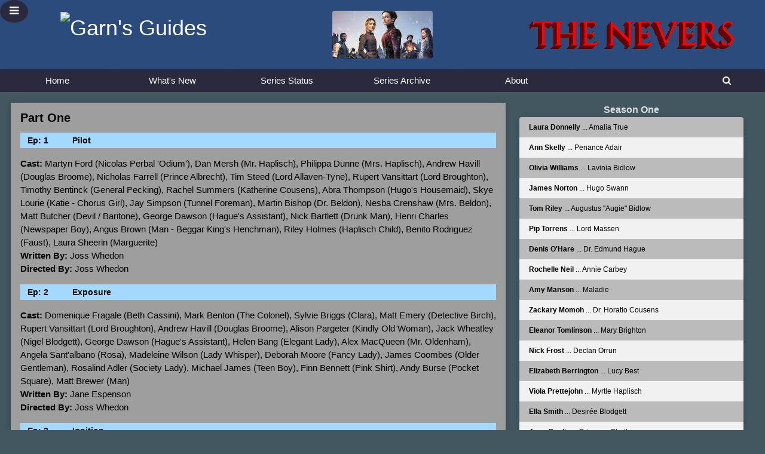

--- FILE ---
content_type: text/html
request_url: https://garnsguides.com/shows/nevers-1st.html
body_size: 4917
content:
<!DOCTYPE html>
<html lang="en">

<head>
<title>Nevers, The (2021) S1 - Garn's Guides</title>
<meta name="description" content="The Nevers (2021) Episode Guide - Season One" />
<meta name="keywords" content="Episode Guides, Program Guides, Programs, TV, Television, Shows, Science Fiction, Sci-Fi, Fantasy, Animation, Cartoon, Cast, Guest Stars" />
<meta charset="UTF-8">
<meta name="viewport" content="width=device-width, initial-scale=1">
<meta http-equiv="Content-type" content="text/html;charset=UTF-8">
<meta http-equiv="Content-Style-Type" content="text/css">
<meta name="viewport" content="width=device-width, initial-scale=1">
<meta name="distribution" content="global" />
<meta name="resource-type" content="document" />
<meta name="robots" content="noimageindex" />
<meta name="msapplication-TileColor" content="#da532c">
<meta name="theme-color" content="#ffffff">
<link rel="stylesheet" href="https://www.w3schools.com/w3css/4/w3.css">
<link rel="stylesheet" href="https://www.w3schools.com/lib/w3-colors-2019.css">
<link rel="stylesheet" href="https://www.w3schools.com/lib/w3-theme-blue-grey.css">
<link rel="stylesheet" href="https://cdnjs.cloudflare.com/ajax/libs/font-awesome/4.3.0/css/font-awesome.min.css">
<link rel="stylesheet" type="text/css" media="all" href="../mystyle.css">
<link rel="icon" href="../favicon_new.ico" />
<link rel="shortcut icon" href="../favicon_new.ico" />
<link rel="apple-touch-icon" sizes="76x76" href="../apple-touch-icon.png">
<link rel="mask-icon" href="/safari-pinned-tab.svg" color="#5bbad5">
</head>

<body class="w3-theme-d3">

<!-- Sidebar -->
<div class="w3-sidebar w3-2019-evening-blue w3-bar-block w3-animate-left" style="display:none;z-index:3" id="mySidebar">
  <button class="w3-bar-item w3-hover-2019-galaxy-blue w3-button w3-large" onclick="w3_close()">Close Menu</button>
  <a href="../index.html" class="w3-bar-item w3-hover-blue w3-button">Home</a>
  <a href="../index-whats-new.html" class="w3-bar-item w3-hover-blue w3-button">What's New</a>
  <a href="../index-show-status.html" class="w3-bar-item w3-hover-blue w3-button">Series Status</a>
  <a href="../index-archive.html" class="w3-bar-item w3-hover-blue w3-button">Series Archive</a>
  <a href="../index-about.html" class="w3-bar-item w3-hover-blue w3-button">About</a>
	<button onclick="document.getElementById('id01').style.display='block'" class="w3-button w3-hover-blue" style="width:100%"><i class="fa fa-search w3-left"></i></button>
</div>

<div class="w3-overlay w3-animate-opacity" onclick="w3_close()" style="cursor:pointer" id="myOverlay"></div>

<div>
<button class="w3-button w3-top w3-2019-evening-blue w3-hover-blue w3-circle" style="width:auto;left:0;" onclick="w3_open()"><i class="fa fa-bars w3-text-white w3-large"></i></button>
</div>

<!-- Header -->
<header class="w3-container w3-2019-galaxy-blue w3-padding" id="myHeader">
<div class="w3-third w3-animate-left">
<h1 class="w3-center"><img src="../images/gg1.gif" alt="Garn's Guides" title="Garn's Guides" height="80" /></h1>
</div>
<div class="w3-third w3-animate-top">
<h5 class="w3-center"><img class="w3-round" src="../logo/nevers.jpg" alt="Cast" title="Cast" height="80" /></h5>
</div>
<div class="w3-third w3-animate-right">
<h5 class="w3-center"><img src="../logo/nevers.gif" alt="The Nevers" title="The Nevers" height="80" /></h5>
</div>
</header>

<!-- Navigation -->
<div>
<div class="w3-bar w3-2019-evening-blue w3-hide-small">
<a href="../index.html" class="w3-bar-item w3-button w3-hover-blue w3-round-small" style="width:15%">Home</a>
<a href="../index-whats-new.html" class="w3-bar-item w3-button w3-hover-blue w3-round-small" style="width:15%">What's New</a>
<a href="../index-show-status.html" class="w3-bar-item w3-button w3-hover-blue w3-round-small" style="width:15%">Series Status</a>
<a href="../index-archive.html" class="w3-bar-item w3-button w3-hover-blue w3-round-small" style="width:15%">Series Archive</a>
<a href="../index-about.html" class="w3-bar-item w3-button w3-hover-blue w3-round-small" style="width:15%">About</a>
<button onclick="document.getElementById('id01').style.display='block'" class="w3-button w3-hover-blue w3-right w3-round-small" style="width:10%"><i class="fa fa-search"></i></button>
</div>
</div>

<div class="w3-container">

<div id="id01" class="w3-modal">
<div class="w3-modal-content w3-animate-opacity w3-card-4 w3-round">
<header class="w3-container w3-2019-galaxy-blue w3-round"> 
<span onclick="document.getElementById('id01').style.display='none'" class="w3-button w3-display-topright">&times;</span>
<h3 class="w3-center">Search Garn's Guides</h3>
</header>
<div class="w3-container w3-theme-l2">
<!-- start of freefind search box html -->
<form action="http://search.freefind.com/find.html" method="get" target="search">
<input type="submit" value=" Search " />
<input type="hidden" name="id" value="493460" />
<input type="hidden" name="pageid" value="r" />
<input type="hidden" name="mode" value="all" />
<input type="hidden" name="n" value="0" />
<input type="text" class="w3-input w3-animate-input" style="width:40%" name="query" placeholder="">
<a class="w3-small" href="http://www.freefind.com" target="freefind">search engine by FreeFind</a>
</form>
<!-- end of freefind search box html -->
</div>
</div>
</div>

<!-- Page Content -->

<div class="w3-row">

<div class="w3-third w3-section w3-right" style="padding:2px">
<div class="table-type3 w3-striped">

<table class="w3-table w3-card w3-round" style="min-width:375px">
<caption>Season One</caption>
<tr><td><b>Laura Donnelly</b> ... Amalia True</td></tr>
<tr><td><b>Ann Skelly</b> ... Penance Adair</td></tr>
<tr><td><b>Olivia Williams</b> ... Lavinia Bidlow</td></tr>
<tr><td><b>James Norton</b> ... Hugo Swann</td></tr>
<tr><td><b>Tom Riley</b> ... Augustus "Augie" Bidlow</td></tr>
<tr><td><b>Pip Torrens</b> ... Lord Massen</td></tr>
<tr><td><b>Denis O'Hare</b> ... Dr. Edmund Hague</td></tr>
<tr><td><b>Rochelle Neil</b> ... Annie Carbey</td></tr>
<tr><td><b>Amy Manson</b> ... Maladie</td></tr>
<tr><td><b>Zackary Momoh</b> ... Dr. Horatio Cousens</td></tr>
<tr><td><b>Eleanor Tomlinson</b> ... Mary Brighton</td></tr>
<tr><td><b>Nick Frost</b> ... Declan Orrun</td></tr>
<tr><td><b>Elizabeth Berrington</b> ... Lucy Best</td></tr>
<tr><td><b>Viola Prettejohn</b> ... Myrtle Haplisch</td></tr>
<tr><td><b>Ella Smith</b> ... Desir&eacute;e Blodgett</td></tr>
<tr><td><b>Anna Devlin</b> ... Primrose Chattoway</td></tr>
<tr><td><b>Kiran Sonia Sawar</b> ... Harriet Kaur</td></tr>
<tr><td><b>Vinnie Heaven</b> ... Nimble</td></tr>
<tr><td><b>Ben Chaplin</b> ... Detective Frank Mundi</td></tr>
</table>

</div>
</div>

<div class="w3-twothird w3-section w3-left" style="padding:2px">
<div class="w3-container w3-card w3-gray">

<a name="001"></a>
<h4><b>Part One</b></h4>
<div class="ep">
<ul><li>Ep: 1</li><li>Pilot</li></ul>
</div>
<ul class="padding-none">
<li><b>Cast:</b> Martyn Ford (Nicolas Perbal 'Odium'), Dan Mersh (Mr. Haplisch), Philippa Dunne (Mrs. Haplisch), Andrew Havill (Douglas Broome), Nicholas Farrell (Prince Albrecht), Tim Steed (Lord Allaven-Tyne), Rupert Vansittart (Lord Broughton), Timothy Bentinck (General Pecking), Rachel Summers (Katherine Cousens), Abra Thompson (Hugo's Housemaid), Skye Lourie (Katie - Chorus Girl), Jay Simpson (Tunnel Foreman), Martin Bishop (Dr. Beldon), Nesba Crenshaw (Mrs. Beldon), Matt Butcher (Devil / Baritone), George Dawson (Hague's Assistant), Nick Bartlett (Drunk Man), Henri Charles (Newspaper Boy), Angus Brown (Man - Beggar King's Henchman), Riley Holmes (Haplisch Child), Benito Rodriguez (Faust), Laura Sheerin (Marguerite)</li>
<li><b>Written By:</b> Joss Whedon</li>
<li><b>Directed By:</b> Joss Whedon</li>
</ul>

<a name="002"></a>
<div class="ep">
<ul><li>Ep: 2</li><li>Exposure</li></ul>
</div>
<ul class="padding-none">
<li><b>Cast:</b> Domenique Fragale (Beth Cassini), Mark Benton (The Colonel), Sylvie Briggs (Clara), Matt Emery (Detective Birch), Rupert Vansittart (Lord Broughton), Andrew Havill (Douglas Broome), Alison Pargeter (Kindly Old Woman), Jack Wheatley (Nigel Blodgett), George Dawson (Hague's Assistant), Helen Bang (Elegant Lady), Alex MacQueen (Mr. Oldenham), Angela Sant'albano (Rosa), Madeleine Wilson (Lady Whisper), Deborah Moore (Fancy Lady), James Coombes (Older Gentleman), Rosalind Adler (Society Lady), Michael James (Teen Boy), Finn Bennett (Pink Shirt), Andy Burse (Pocket Square), Matt Brewer (Man)</li>
<li><b>Written By:</b> Jane Espenson</li>
<li><b>Directed By:</b> Joss Whedon</li>
</ul>

<a name="003"></a>
<div class="ep">
<ul><li>Ep: 3</li><li>Ignition</li></ul>
</div>
<ul class="padding-none">
<li><b>Cast:</b> Martyn Ford (Nicolas Perbal 'Odium'), Mark Benton (The Colonel), Lola Dubus (Dominique), Pui Fan Lee (Su Ping Lim), Matt Emery (Detective Birch), Brett Curtis (George), Alison Pargeter (Kindly Old Woman), Ruth Sheen (Mrs Beechum), Daniel Tetsell (Phone Line Engineer), Katy Baker (Barmaid), Jack Wheatley (Nigel Blodgett), Louis Ellis (Nervous New Guy), Madeleine Wilson (Lady Whisper), Jordan Long (Guard), Phil Zimmerman (Signalman)</li>
<li><b>Written By:</b> Kevin Lau</li>
<li><b>Directed By:</b> David Semel</li>
</ul>

<a name="004"></a>
<div class="ep">
<ul><li>Ep: 4</li><li>Undertaking</li></ul>
</div>
<ul class="padding-none">
<li><b>Cast:</b> Sylvie Briggs (Clara), Pui Fan Lee (Su Ping Lim), Margaret Tuttle (Effie Boyle), Matt Emery (Detective Birch), Mofetoluwa Akande (Katherine Cousens), Sam Melvin (Purist), Alex Forman (Huge Purist), Christopher Dunne (Club Butler), Hector Moss (Fiddle Player), Marcus Garvey (Gordy - Reporter), Marc Bannerman (Bowler Hat), Ed Eales-White (Foreman), Lee Barnett (Jacobs - Massen Worker), Jack Rolf (Warehouse Worker), Chris Kyriacou (Guard 1), Nick Pearse (Guard 2), Ian Alexander (Superintendant), Will Brown (Police Officer), Mauro Montuschi (Italian Cook), Elisha Mistretta (Cook's Daughter), Sam Graham (Vicar)</li>
<li><b>Written By:</b> Madhuri Shekar</li>
<li><b>Directed By:</b> David Semel</li>
</ul>

<a name="005"></a>
<div class="ep">
<ul><li>Ep: 5</li><li>Hanged</li></ul>
</div>
<ul class="padding-none">
<li><b>Cast:</b> Domenique Fragale (Beth Cassini), Martyn Ford (Nicolas Perbal 'Odium'), Mark Benton (The Colonel), Sylvie Briggs (Clara), Pui Fan Lee (Su Ping Lim), Lola Dubus (Dominique), Matt Emery (Detective Birch), Brett Curtis (George), Andrew Havill (Douglas Broome), Nicholas Farrell (Prince Albrecht), Tim Steed (Lord Allaven Tyne), Rupert Vansittart (Lord Broughton), Tim Bentinck (General Pecking), George Dawson (Hague's Assistant), Paul Bentley (Judge), Heather Coombs (Anxious Mother), Sam Lathem (Mean Cop), Benny Ainsworth (Police Clerk), Brett Allen (Tent Cop), Grahame Fox (Crabby Cop), Joe Reisig (Scarred Beggar King Guard), Bill Hurst (Male Diner), Amanda Holt (Female Diner), Frances Wilding (Hanging Watcher 1), Simon Balcon (Hanging Watcher 2), Jack Gouldbourne (Hanging Watcher 3), Victoria Howell (Hanging Watcher 4), Paul Hamilton (Hanging Watcher 5)</li>
<li><b>Written By:</b> Melissa Iqbal</li>
<li><b>Directed By:</b> Joss Whedon</li>
</ul>

<a name="006"></a>
<div class="ep">
<ul><li>Ep: 6</li><li>True</li></ul>
</div>
<ul class="padding-none">
<li><b>Cast:</b> Claudia Black (Stripe), Domenique Fragale (Beth Cassini), Pui Fan Lee (Su Ping Lim), Brett Curtis (George), Okezie Morro (Crescent), Ellora Torchia (Knitter), John MacMillan (Byner), Matthew Marsh (Major), Nicholas Nunn (Boot), Rita Bernard-Shaw (Second Boot), Ravi Aujla (Scientist), Nelly Currant (Jenny), Lee Armstrong (Varnum), Catherine Skinner (Gert), Daniel Hoffmann-Gill (Thomas True), Nicola Sloane (Mama True), Glen Davies (Dr. Campbell), Terence Frisch (Solicitor), Zee Asha (Matron), Mark O'Sullivan (Orderly), Abigail Thaw (Mrs. Hundley), Stacha Hicks (Nurse #1), Anna Munden (Nurse #2), Toby Mace (Predatory Man), Freya Parker (Doris)</li>
<li><b>Written By:</b> Jane Espenson</li>
<li><b>Directed By:</b> Zetna Fuentes</li>
</ul>

<br />

<a name="007"></a>
<h4><b>Part Two</b></h4>
<div class="ep">
<ul><li>Ep: 7</li><li>It's a Good Day</li></ul>
</div>
<ul class="padding-none">
<li><b>Cast:</b> Claudia Black (Stripe), Ruth Sheen (Mrs. Beechum), Frances Tomelty (Phoenicia Elizabeth Hague), Pui Fan Lee (Su Ping Lim), Matt Emery (Detective Birch), Pik-Sen Lim (Madame Tam), Emma Tracey (Bessie), Anna Mawn (Nancy), Robert Morgan (Esteemed Doctor), Sam Bond (Second Doctor), Jon Monie (Third Doctor), Brett Curtis (George), Paul Thornley (New Superintendent), Domenique Fragale (Beth Cassini), George Russo (Simon), Grace Binford Sheene (Fox Ears), Freddie Annobil-Dodoo (Jasper), Robert Goodman (Nightwatcher), Anna Fenton-Garvey (New Maid), Callum Sheridan-Lee (Soldier), Jack Harrison (Soldier), Victoria Howell (Nancy's Mother)</li>
<li><b>Written By:</b> Philippa Goslett</li>
<li><b>Directed By:</b> Andrew Bernstein</li>
</ul>

<a name="008"></a>
<div class="ep">
<ul><li>Ep: 8</li><li>I Don't Know Enough About You</li></ul>
</div>
<ul class="padding-none">
<li><b>Cast:</b> Mark Benton (The Colonel), Ruth Sheen (Mrs Beechum), Mofetoluwa Akande (Katherine Cousens), Pui Fan Lee (Su Ping Lim), Domenique Fragale (Beth Cassini), Andrew Havill (Douglas Broome), Nicholas Farrell (Prince Albrecht), Tim Steed (Lord Allaven-Tyne), Rupert Vansittart (Lord Broughton), Timothy Bentinck (General Pecking), Brett Curtis (George), India Fowler (Lillie Massen), Paul Thornley (New Superintendent), George Dawson (Hague's Assistant), D'Angelou Osei-Kissiedu (Isaiah Cousens), Jack Wheatley (Nigel Blodgett), Catherine Skinner (Gert), Danny Dalton (Officer - New Scotland Yard), Freddie Dennis (Young Rothram), Johnny Kinch (Burly Guard), Sebastian Abineri (Townhouse Owner)</li>
<li><b>Written By:</b> Ira Parker</li>
<li><b>Directed By:</b> Jennifer Getzinger</li>
</ul>

<a name="009"></a>
<div class="ep">
<ul><li>Ep: 9</li><li>Fever</li></ul>
</div>
<ul class="padding-none">
<li><b>Cast:</b> Mark Benton (The Colonel), Ruth Sheen (Mrs Beechum), Matt Emery (Detective Birch), Martyn Ford (Odium), Mofetoluwa Akande (Katherine Cousens), Brett Curtis (George), Emma Tracey (Bessie), George Russo (Simon), Pui Fan Lee (Su Ping Lim), Freddie Annobil-Dodoo (Jasper), Breffni Holahan (Ruby), Erica Ford (Young Lavinia Bidlow), Hector Bateman-Harden (Young Augustus Bidlow), Angus Brown (Fingerless Man), India Fowler (Lillie Massen), James Daffern (Rob), Ella Hunter-Clark (Touched Worker), Jacqui Bardelang (Touched Worker), Colin Adrian (Party Goer), Gemma Page (Party Goer), Madeleine Wilson (Lady Whisper)</li>
<li><b>Written By:</b> Rammy Park</li>
<li><b>Directed By:</b> Jennifer Getzinger</li>
</ul>

<a name="010"></a>
<div class="ep">
<ul><li>Ep: 10</li><li>Alright, Okay, You Win</li></ul>
</div>
<ul class="padding-none">
<li><b>Cast:</b> Claudia Black (Stripe), Ruth Sheen (Mrs Beechum), Frances Tomelty (Phoenicia Elizabeth Hague), Mofetoluwa Akande (Katherine Cousens), Brett Curtis (George), Pui Fan Lee (Su Ping Lim), Karl Davies (Lester), India Fowler (Lillie Massen), James Daffern (Rob), George Russo (Simon), Freddie Annobil-Dodoo (Jasper), Emma Tracey (Bessie), Hermione Gulliford (Beatrice), Issy Van Randwyck (Cora), Renu Brindle (Vasanti), D'Angelou Osei-Kissiedu (Isaiah Cousens), Colin Adrian (Stanley), Jon Birkbeck (Caf&eacute; Employee), Angus Brown (Fingerless Man), Mark Hawkins (Bidlow Servant), Eliza Glock (Mabel), Deborah Moore (High Society Woman), Fern-Louise Sutton (Maladie Look-Alike), Jack Wheatley (Nigel Blodgett), Honey Gabriel (Crowd Member), Christopher Whitlow (Crowd Member), Caridad Angus (Crowd Member)</li>
<li><b>Written By:</b> Harrison David Rivers</li>
<li><b>Directed By:</b> Nina Lopez-Corrado</li>
</ul>

<a name="011"></a>
<div class="ep">
<ul><li>Ep: 11</li><li>Ain't We Got Fun</li></ul>
</div>
<ul class="padding-none">
<li><b>Cast:</b> Claudia Black (Stripe), Frances Tomelty (Phoenicia Elizabeth Hague), Pui Fan Lee (Su Ping Lim), Mofetoluwa Akande (Katherine Cousens), Brett Curtis (George), India Fowler (Lillie Massen), Douglas Broome (Industrialist), Tim Steed (Lord Allaven-Tyne), Rupert Vansittart (Lord Broughton), Timothy Bentinck (General Pecking), Emma Tracey (Bessie), Karl Davies (Lester), Eliza Glock (Mabel), George Sesay (Fake Maladie), Erica Ford (Young Lavinia Bidlow), Hector Bateman-Harden (Young Augie Bidlow)</li>
<li><b>Written By:</b> Alyssa Thorne &amp; Adam Meggido</li>
<li><b>Directed By:</b> Nina Lopez-Corrado</li>
</ul>

<a name="012"></a>
<div class="ep">
<ul><li>Ep: 12</li><li>I'll Be Seeing You</li></ul>
</div>
<ul class="padding-none">
<li><b>Cast:</b> Ruth Sheen (Mrs Beechum), Frances Tomelty (Phoenicia Elizabeth Hague), Domenique Fragale (Beth Cassini), Mofetoluwa Akande (Katherine Cousens), Pui Fan Lee (Su Ping Lim), Brett Curtis (George), India Fowler (Lillie Massen), George Russo (Simon), James Daffern (Rob), Eliza Glock (Mabel), George Sesay (Fake Maladie), Zain Hussain (Aneel), Freddie Annobil-Dodoo (Jasper), Grace Binford Sheene (Fox Ears), Jack Wheatley (Nigel Blodgett), D'Angelou Osei-Kissiedu (Isaiah Cousens), Antony Somers (Galanthi Performer), Dan Milne (Galanthi Performer)</li>
<li><b>Written By:</b> Peter Calloway</li>
<li><b>Directed By:</b> Andrew Bernstein</li>
</ul>

<div class="nav-hor w3-bar w3-round w3-2019-galaxy-blue">
<a href="nevers.html" class="w3-bar-item">Index</a>
<a href="nevers-1st.html" class="w3-bar-item w3-blue">1</a>
</div>

</div>
</div>

</div>

<!-- Footer -->
<div class="w3-bar w3-black">
<p class="w3-center"><img src="../images/copyright.gif" alt="Copyright" title="Copyright" width="400" height="44" /></p>
</div>

<script>
function w3_open() {
  document.getElementById("mySidebar").style.display = "block";
  document.getElementById("myOverlay").style.display = "block";
}
function w3_close() {
  document.getElementById("mySidebar").style.display = "none";
  document.getElementById("myOverlay").style.display = "none";
}
</script>
          
</body>
</html>
